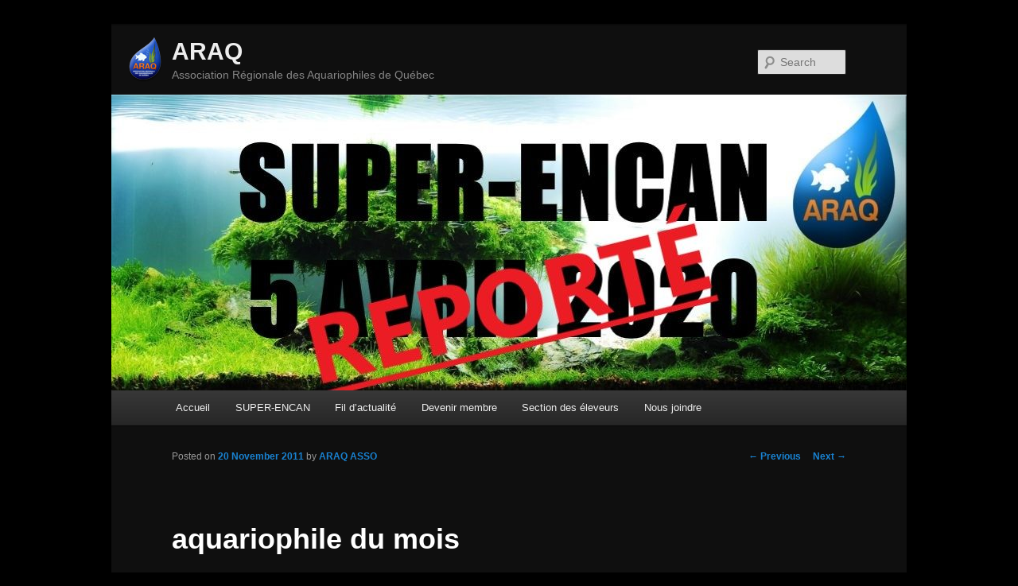

--- FILE ---
content_type: text/html; charset=UTF-8
request_url: http://araq.org/aquariophile-du-mois/
body_size: 23955
content:
<!DOCTYPE html>
<!--[if IE 6]>
<html id="ie6" lang="en-US">
<![endif]-->
<!--[if IE 7]>
<html id="ie7" lang="en-US">
<![endif]-->
<!--[if IE 8]>
<html id="ie8" lang="en-US">
<![endif]-->
<!--[if !(IE 6) | !(IE 7) | !(IE 8)  ]><!-->
<html lang="en-US">
<!--<![endif]-->
<head>
<meta charset="UTF-8" />
<meta name="viewport" content="width=device-width; initial-scale=1.0">
<link rel="shortcut icon" type="image/x-icon" href="/favicon.ico" />
<title>aquariophile du mois  | ARAQ</title>
<link rel="profile" href="http://gmpg.org/xfn/11" />
<link rel="stylesheet" type="text/css" media="all" href="http://araq.org/wp-content/themes/twentyeleven-child-theme/style.css" />
<link rel="pingback" href="http://araq.org/xmlrpc.php" />
<!--[if lt IE 9]>
<script src="http://araq.org/wp-content/themes/twentyeleven/js/html5.js" type="text/javascript"></script>
<![endif]-->
<meta name='robots' content='max-image-preview:large' />
<link rel='dns-prefetch' href='//maxcdn.bootstrapcdn.com' />
<link rel='dns-prefetch' href='//s.w.org' />
<link rel="alternate" type="application/rss+xml" title="ARAQ &raquo; Feed" href="http://araq.org/feed/" />
<link rel="alternate" type="application/rss+xml" title="ARAQ &raquo; Comments Feed" href="http://araq.org/comments/feed/" />
<link rel="alternate" type="application/rss+xml" title="ARAQ &raquo; aquariophile du mois Comments Feed" href="http://araq.org/aquariophile-du-mois/feed/" />
		<script type="text/javascript">
			window._wpemojiSettings = {"baseUrl":"https:\/\/s.w.org\/images\/core\/emoji\/13.1.0\/72x72\/","ext":".png","svgUrl":"https:\/\/s.w.org\/images\/core\/emoji\/13.1.0\/svg\/","svgExt":".svg","source":{"concatemoji":"http:\/\/araq.org\/wp-includes\/js\/wp-emoji-release.min.js?ver=ef3273126ec67d4f8d29ef32ef46d134"}};
			!function(e,a,t){var n,r,o,i=a.createElement("canvas"),p=i.getContext&&i.getContext("2d");function s(e,t){var a=String.fromCharCode;p.clearRect(0,0,i.width,i.height),p.fillText(a.apply(this,e),0,0);e=i.toDataURL();return p.clearRect(0,0,i.width,i.height),p.fillText(a.apply(this,t),0,0),e===i.toDataURL()}function c(e){var t=a.createElement("script");t.src=e,t.defer=t.type="text/javascript",a.getElementsByTagName("head")[0].appendChild(t)}for(o=Array("flag","emoji"),t.supports={everything:!0,everythingExceptFlag:!0},r=0;r<o.length;r++)t.supports[o[r]]=function(e){if(!p||!p.fillText)return!1;switch(p.textBaseline="top",p.font="600 32px Arial",e){case"flag":return s([127987,65039,8205,9895,65039],[127987,65039,8203,9895,65039])?!1:!s([55356,56826,55356,56819],[55356,56826,8203,55356,56819])&&!s([55356,57332,56128,56423,56128,56418,56128,56421,56128,56430,56128,56423,56128,56447],[55356,57332,8203,56128,56423,8203,56128,56418,8203,56128,56421,8203,56128,56430,8203,56128,56423,8203,56128,56447]);case"emoji":return!s([10084,65039,8205,55357,56613],[10084,65039,8203,55357,56613])}return!1}(o[r]),t.supports.everything=t.supports.everything&&t.supports[o[r]],"flag"!==o[r]&&(t.supports.everythingExceptFlag=t.supports.everythingExceptFlag&&t.supports[o[r]]);t.supports.everythingExceptFlag=t.supports.everythingExceptFlag&&!t.supports.flag,t.DOMReady=!1,t.readyCallback=function(){t.DOMReady=!0},t.supports.everything||(n=function(){t.readyCallback()},a.addEventListener?(a.addEventListener("DOMContentLoaded",n,!1),e.addEventListener("load",n,!1)):(e.attachEvent("onload",n),a.attachEvent("onreadystatechange",function(){"complete"===a.readyState&&t.readyCallback()})),(n=t.source||{}).concatemoji?c(n.concatemoji):n.wpemoji&&n.twemoji&&(c(n.twemoji),c(n.wpemoji)))}(window,document,window._wpemojiSettings);
		</script>
		<style type="text/css">
img.wp-smiley,
img.emoji {
	display: inline !important;
	border: none !important;
	box-shadow: none !important;
	height: 1em !important;
	width: 1em !important;
	margin: 0 .07em !important;
	vertical-align: -0.1em !important;
	background: none !important;
	padding: 0 !important;
}
</style>
	<link rel='stylesheet' id='wp-block-library-css'  href='http://araq.org/wp-includes/css/dist/block-library/style.min.css?ver=ef3273126ec67d4f8d29ef32ef46d134' type='text/css' media='all' />
<style id='wp-block-library-theme-inline-css' type='text/css'>
#start-resizable-editor-section{display:none}.wp-block-audio figcaption{color:#555;font-size:13px;text-align:center}.is-dark-theme .wp-block-audio figcaption{color:hsla(0,0%,100%,.65)}.wp-block-code{font-family:Menlo,Consolas,monaco,monospace;color:#1e1e1e;padding:.8em 1em;border:1px solid #ddd;border-radius:4px}.wp-block-embed figcaption{color:#555;font-size:13px;text-align:center}.is-dark-theme .wp-block-embed figcaption{color:hsla(0,0%,100%,.65)}.blocks-gallery-caption{color:#555;font-size:13px;text-align:center}.is-dark-theme .blocks-gallery-caption{color:hsla(0,0%,100%,.65)}.wp-block-image figcaption{color:#555;font-size:13px;text-align:center}.is-dark-theme .wp-block-image figcaption{color:hsla(0,0%,100%,.65)}.wp-block-pullquote{border-top:4px solid;border-bottom:4px solid;margin-bottom:1.75em;color:currentColor}.wp-block-pullquote__citation,.wp-block-pullquote cite,.wp-block-pullquote footer{color:currentColor;text-transform:uppercase;font-size:.8125em;font-style:normal}.wp-block-quote{border-left:.25em solid;margin:0 0 1.75em;padding-left:1em}.wp-block-quote cite,.wp-block-quote footer{color:currentColor;font-size:.8125em;position:relative;font-style:normal}.wp-block-quote.has-text-align-right{border-left:none;border-right:.25em solid;padding-left:0;padding-right:1em}.wp-block-quote.has-text-align-center{border:none;padding-left:0}.wp-block-quote.is-large,.wp-block-quote.is-style-large{border:none}.wp-block-search .wp-block-search__label{font-weight:700}.wp-block-group.has-background{padding:1.25em 2.375em;margin-top:0;margin-bottom:0}.wp-block-separator{border:none;border-bottom:2px solid;margin-left:auto;margin-right:auto;opacity:.4}.wp-block-separator:not(.is-style-wide):not(.is-style-dots){width:100px}.wp-block-separator.has-background:not(.is-style-dots){border-bottom:none;height:1px}.wp-block-separator.has-background:not(.is-style-wide):not(.is-style-dots){height:2px}.wp-block-table thead{border-bottom:3px solid}.wp-block-table tfoot{border-top:3px solid}.wp-block-table td,.wp-block-table th{padding:.5em;border:1px solid;word-break:normal}.wp-block-table figcaption{color:#555;font-size:13px;text-align:center}.is-dark-theme .wp-block-table figcaption{color:hsla(0,0%,100%,.65)}.wp-block-video figcaption{color:#555;font-size:13px;text-align:center}.is-dark-theme .wp-block-video figcaption{color:hsla(0,0%,100%,.65)}.wp-block-template-part.has-background{padding:1.25em 2.375em;margin-top:0;margin-bottom:0}#end-resizable-editor-section{display:none}
</style>
<link rel='stylesheet' id='cff-css'  href='http://araq.org/wp-content/plugins/custom-facebook-feed/assets/css/cff-style.min.css?ver=4.3.4' type='text/css' media='all' />
<link rel='stylesheet' id='sb-font-awesome-css'  href='https://maxcdn.bootstrapcdn.com/font-awesome/4.7.0/css/font-awesome.min.css?ver=ef3273126ec67d4f8d29ef32ef46d134' type='text/css' media='all' />
<link rel='stylesheet' id='twentyeleven-block-style-css'  href='http://araq.org/wp-content/themes/twentyeleven/blocks.css?ver=20190102' type='text/css' media='all' />
<link rel='stylesheet' id='dark-css'  href='http://araq.org/wp-content/themes/twentyeleven/colors/dark.css?ver=20190404' type='text/css' media='all' />
<link rel='stylesheet' id='forget-about-shortcode-buttons-css'  href='http://araq.org/wp-content/plugins/forget-about-shortcode-buttons/public/css/button-styles.css?ver=2.1.3' type='text/css' media='all' />
<script type='text/javascript' src='http://araq.org/wp-includes/js/jquery/jquery.min.js?ver=3.6.0' id='jquery-core-js'></script>
<script type='text/javascript' src='http://araq.org/wp-includes/js/jquery/jquery-migrate.min.js?ver=3.3.2' id='jquery-migrate-js'></script>
<link rel="https://api.w.org/" href="http://araq.org/wp-json/" /><link rel="alternate" type="application/json" href="http://araq.org/wp-json/wp/v2/posts/170" /><link rel="EditURI" type="application/rsd+xml" title="RSD" href="http://araq.org/xmlrpc.php?rsd" />
<link rel="wlwmanifest" type="application/wlwmanifest+xml" href="http://araq.org/wp-includes/wlwmanifest.xml" /> 
<link rel="canonical" href="http://araq.org/aquariophile-du-mois/" />
<link rel='shortlink' href='http://araq.org/?p=170' />
<link rel="alternate" type="application/json+oembed" href="http://araq.org/wp-json/oembed/1.0/embed?url=http%3A%2F%2Faraq.org%2Faquariophile-du-mois%2F" />
<link rel="alternate" type="text/xml+oembed" href="http://araq.org/wp-json/oembed/1.0/embed?url=http%3A%2F%2Faraq.org%2Faquariophile-du-mois%2F&#038;format=xml" />
		<script type="text/javascript">
			var _statcounter = _statcounter || [];
			_statcounter.push({"tags": {"author": "ARAQ"}});
		</script>
		<style type="text/css" id="custom-background-css">
body.custom-background { background-color: #000000; }
</style>
	<link rel="icon" href="http://araq.org/wp-content/uploads/2020/03/cropped-logo-araq-transparent-32x32.png" sizes="32x32" />
<link rel="icon" href="http://araq.org/wp-content/uploads/2020/03/cropped-logo-araq-transparent-192x192.png" sizes="192x192" />
<link rel="apple-touch-icon" href="http://araq.org/wp-content/uploads/2020/03/cropped-logo-araq-transparent-180x180.png" />
<meta name="msapplication-TileImage" content="http://araq.org/wp-content/uploads/2020/03/cropped-logo-araq-transparent-270x270.png" />

<script type="text/javascript">

  var _gaq = _gaq || [];
  _gaq.push(['_setAccount', 'UA-36044131-1']);
  _gaq.push(['_trackPageview']);

  (function() {
    var ga = document.createElement('script'); ga.type = 'text/javascript'; ga.async = true;
    ga.src = ('https:' == document.location.protocol ? 'https://ssl' : 'http://www') + '.google-analytics.com/ga.js';
    var s = document.getElementsByTagName('script')[0]; s.parentNode.insertBefore(ga, s);
  })();

</script>
<script type="text/javascript" src="https://ajax.googleapis.com/ajax/libs/jquery/1.6.1/jquery.min.js" ></script>
<script type="text/javascript" async src="/wp-content/themes/twentyeleven-child-theme/js/scrolltopcontrol.js"></script>

</head>

<body class="post-template-default single single-post postid-170 single-format-standard custom-background wp-embed-responsive singular two-column right-sidebar">

<div id="page" class="hfeed">
<!--<img class="logo-araq" src="/wp-content/themes/twentyeleven-child-theme/images/up-button.png" width="56" height="56" alt="ARAQ" />-->
	<header id="branding" role="banner">
    <a name="top"></a>
   
			<hgroup>
             <img src="/wp-content/themes/twentyeleven-child-theme/images/up-button.png" style="width:56px; height:56px" id="logo" />
				<h1 id="site-title"><span><a href="http://araq.org/" title="ARAQ" rel="home">ARAQ</a></span></h1>
				<h2 id="site-description">Association Régionale des Aquariophiles de Québec</h2>
             
            </hgroup>

						<a href="http://araq.org/">
									<img src="http://araq.org/wp-content/uploads/2020/03/cropped-SUPERENCANBANNERREPORTE.jpg" width="1000" height="372" alt="" class="logo-header" />
							</a>
			
								<form method="get" id="searchform" action="http://araq.org/">
		<label for="s" class="assistive-text">Search</label>
		<input type="text" class="field" name="s" id="s" placeholder="Search" />
		<input type="submit" class="submit" name="submit" id="searchsubmit" value="Search" />
	</form>
			
			<nav id="access" role="navigation">
            
				<h3 class="assistive-text">Main menu</h3>
								<div class="skip-link"><a class="assistive-text" href="#content" title="Skip to primary content">Skip to primary content</a></div>
				<div class="skip-link"><a class="assistive-text" href="#secondary" title="Skip to secondary content">Skip to secondary content</a></div>
								<div class="menu-araq-2017-03-30-container"><ul id="menu-araq-2017-03-30" class="menu"><li id="menu-item-1649" class="menu-item menu-item-type-post_type menu-item-object-page menu-item-home menu-item-1649"><a href="http://araq.org/">Accueil</a></li>
<li id="menu-item-25027" class="menu-item menu-item-type-post_type menu-item-object-page menu-item-25027"><a href="http://araq.org/super-encan-2020-bientot/">SUPER-ENCAN</a></li>
<li id="menu-item-2986" class="menu-item menu-item-type-post_type menu-item-object-page menu-item-2986"><a href="http://araq.org/facebook_feed/">Fil d&#8217;actualité</a></li>
<li id="menu-item-1643" class="menu-item menu-item-type-post_type menu-item-object-page menu-item-1643"><a href="http://araq.org/association/devenir-membre/">Devenir membre</a></li>
<li id="menu-item-1645" class="menu-item menu-item-type-post_type menu-item-object-page menu-item-has-children menu-item-1645"><a href="http://araq.org/section-des-eleveurs/">Section des éleveurs</a>
<ul class="sub-menu">
	<li id="menu-item-1808" class="menu-item menu-item-type-post_type menu-item-object-page menu-item-1808"><a href="http://araq.org/section-des-eleveurs/guides-des-eleveurs/">Guide des éleveurs</a></li>
</ul>
</li>
<li id="menu-item-1644" class="menu-item menu-item-type-post_type menu-item-object-page menu-item-has-children menu-item-1644"><a href="http://araq.org/association/nous-joindre/">Nous joindre</a>
<ul class="sub-menu">
	<li id="menu-item-2641" class="menu-item menu-item-type-post_type menu-item-object-page menu-item-2641"><a href="http://araq.org/partenaires/">Partenaires</a></li>
</ul>
</li>
</ul></div>			</nav><!-- #access -->
	</header><!-- #branding -->


	<div id="main">
		<div id="primary">
			<div id="content" role="main">

				
					<nav id="nav-single">
						<h3 class="assistive-text">Post navigation</h3>
						<span class="nav-previous"><a href="http://araq.org/un-vent-de-fraicheur/" rel="prev"><span class="meta-nav">&larr;</span> Previous</a></span>
						<span class="nav-next"><a href="http://araq.org/reunion-de-laraq-12-decembre-2011/" rel="next">Next <span class="meta-nav">&rarr;</span></a></span>
					</nav><!-- #nav-single -->

					
<article id="post-170" class="post-170 post type-post status-publish format-standard hentry category-activites tag-aquariophile-du-mois">
	<header class="entry-header">
		<h1 class="entry-title">aquariophile du mois</h1>

				<div class="entry-meta">
			<span class="sep">Posted on </span><a href="http://araq.org/aquariophile-du-mois/" title="2 h 34 min" rel="bookmark"><time class="entry-date" datetime="2011-11-20T02:34:32-05:00">20 November 2011</time></a><span class="by-author"> <span class="sep"> by </span> <span class="author vcard"><a class="url fn n" href="http://araq.org/author/araq/" title="View all posts by ARAQ ASSO" rel="author">ARAQ ASSO</a></span></span>		</div><!-- .entry-meta -->
			</header><!-- .entry-header -->

	<div class="entry-content">
		<p>Ne manquez pas ce dimanche 20 novembre le rendez-vous de notre aquariophile du mois soit Gino qui nous présente ses poissons, environ une vingtaine de sorte, en plus de les offrir à ceux qu&#8217;ils veulent en acheter étant donné qu&#8217;il doit s&#8217;absenter un certain temps. L&#8217;activité a lieu entre 13h00 et 17h00 au 2630 rue de la Corolle Lac St-Charles G3G 0A5. Belle activité pour une journée qui s&#8217;annonce pluvieuse. Ne vous gênez pas pour confirmer votre présence</p>
			</div><!-- .entry-content -->

	<footer class="entry-meta">
		This entry was posted in <a href="http://araq.org/category/activites/" rel="category tag">Conférences</a> and tagged <a href="http://araq.org/tag/aquariophile-du-mois/" rel="tag">aquariophile du mois</a> by <a href="http://araq.org/author/araq/">ARAQ ASSO</a>. Bookmark the <a href="http://araq.org/aquariophile-du-mois/" title="Permalink to aquariophile du mois" rel="bookmark">permalink</a>.
		
			</footer><!-- .entry-meta -->
</article><!-- #post-170 -->

						<div id="comments">
	
	
			<h2 id="comments-title">
			2 thoughts on &ldquo;<span>aquariophile du mois</span>&rdquo;		</h2>

		
		<ol class="commentlist">
					<li class="comment even thread-even depth-1" id="li-comment-4">
		<article id="comment-4" class="comment">
			<footer class="comment-meta">
				<div class="comment-author vcard">
					<img alt='' src='http://1.gravatar.com/avatar/1e9f61b8546f928e927f493de71f0ff4?s=68&#038;d=mm&#038;r=g' srcset='http://1.gravatar.com/avatar/1e9f61b8546f928e927f493de71f0ff4?s=136&#038;d=mm&#038;r=g 2x' class='avatar avatar-68 photo' height='68' width='68' loading='lazy'/><span class="fn">Michel Paquin</span> on <a href="http://araq.org/aquariophile-du-mois/#comment-4"><time datetime="2011-11-27T07:53:50-05:00">27 November 2011 at 7 h 53 min</time></a> <span class="says">said:</span>
										</div><!-- .comment-author .vcard -->

					
					
				</footer>

				<div class="comment-content"><p>Je ne suis pas membre mais auparavant je pouvais voir les dates des encans et maintenant je ne les vois plus.</p>
<p>Alors nous n&#8217;avons plus accès ?</p>
</div>

				<div class="reply">
									</div><!-- .reply -->
			</article><!-- #comment-## -->

				</li><!-- #comment-## -->
		<li class="comment odd alt thread-odd thread-alt depth-1" id="li-comment-5">
		<article id="comment-5" class="comment">
			<footer class="comment-meta">
				<div class="comment-author vcard">
					<img alt='' src='http://0.gravatar.com/avatar/f955e76e0d8ae199ea63e902357af3c8?s=68&#038;d=mm&#038;r=g' srcset='http://0.gravatar.com/avatar/f955e76e0d8ae199ea63e902357af3c8?s=136&#038;d=mm&#038;r=g 2x' class='avatar avatar-68 photo' height='68' width='68' loading='lazy'/><span class="fn">David</span> on <a href="http://araq.org/aquariophile-du-mois/#comment-5"><time datetime="2011-11-27T21:04:55-05:00">27 November 2011 at 21 h 04 min</time></a> <span class="says">said:</span>
										</div><!-- .comment-author .vcard -->

					
					
				</footer>

				<div class="comment-content"><p>Bonjour. Vous êtes a la bonne place, la prochaine rencontre sera annoncé sous peu.</p>
</div>

				<div class="reply">
									</div><!-- .reply -->
			</article><!-- #comment-## -->

				</li><!-- #comment-## -->
		</ol>

		
				<p class="nocomments">Comments are closed.</p>
		
	
	
</div><!-- #comments -->

				
			</div><!-- #content -->
		</div><!-- #primary -->


	</div><!-- #main -->

	<footer id="colophon" role="contentinfo">

			
<div id="supplementary" class="one">
	
	
		<div id="third" class="widget-area" role="complementary">
		<aside id="pages-3" class="widget widget_pages"><h3 class="widget-title">Plan du site</h3>
			<ul>
				<li class="page_item page-item-3056"><a href="http://araq.org/enregistrement-super-encan-2019/">#3056 (no title)</a></li>
<li class="page_item page-item-5"><a href="http://araq.org/">Accueil</a></li>
<li class="page_item page-item-1854 page_item_has_children"><a href="http://araq.org/activites/">Activités</a>
<ul class='children'>
	<li class="page_item page-item-1828"><a href="http://araq.org/activites/encan-et-encan-thematique/">Encan et encan thématique</a></li>
	<li class="page_item page-item-1857"><a href="http://araq.org/activites/super-encan/">Super Encan</a></li>
</ul>
</li>
<li class="page_item page-item-58 page_item_has_children"><a href="http://araq.org/association/">Association</a>
<ul class='children'>
	<li class="page_item page-item-1273"><a href="http://araq.org/association/calendrier/">Calendrier</a></li>
	<li class="page_item page-item-63"><a href="http://araq.org/association/devenir-membre/">Devenir membre</a></li>
	<li class="page_item page-item-12"><a href="http://araq.org/association/nous-joindre/">Nous joindre</a></li>
</ul>
</li>
<li class="page_item page-item-2996"><a href="http://araq.org/conferences/">Conférences</a></li>
<li class="page_item page-item-2435"><a href="http://araq.org/enregistrement-reproduction/">Enregistrement d&#8217;une reproduction en ligne</a></li>
<li class="page_item page-item-2466"><a href="http://araq.org/enregistrement-des-lots-pour-lencan-mensuel/">Enregistrement des lots pour l&#8217;encan mensuel</a></li>
<li class="page_item page-item-2982"><a href="http://araq.org/facebook_feed/">Fil d&#8217;actualité Facebook</a></li>
<li class="page_item page-item-3049"><a href="http://araq.org/formulaires/">Formulaire mensuel</a></li>
<li class="page_item page-item-2420"><a href="http://araq.org/info-lettre/">Info-lettre</a></li>
<li class="page_item page-item-25057"><a href="http://araq.org/inscription-a-linfo-lettre/">Inscription à l&#8217;info-lettre</a></li>
<li class="page_item page-item-3065"><a href="http://araq.org/encan2019/">Liste de lots du Super-Encan 2019</a></li>
<li class="page_item page-item-3069"><a href="http://araq.org/liste2019/">Liste des lots &#8211; Super-Encan 2020</a></li>
<li class="page_item page-item-3006"><a href="http://araq.org/logadmin/">LOGADMIN</a></li>
<li class="page_item page-item-270 page_item_has_children"><a href="http://araq.org/medias/">Médias</a>
<ul class='children'>
	<li class="page_item page-item-1798"><a href="http://araq.org/medias/fichiers-2/">Fichiers</a></li>
	<li class="page_item page-item-273"><a href="http://araq.org/medias/galerie/">Galerie</a></li>
</ul>
</li>
<li class="page_item page-item-2636"><a href="http://araq.org/partenaires/">Partenaires</a></li>
<li class="page_item page-item-2108"><a href="http://araq.org/photos/">Photos</a></li>
<li class="page_item page-item-14 page_item_has_children"><a href="http://araq.org/section-des-eleveurs/">Section des éleveurs</a>
<ul class='children'>
	<li class="page_item page-item-1789"><a href="http://araq.org/section-des-eleveurs/classement-des-eleveurs/">Classement des Éleveurs</a></li>
	<li class="page_item page-item-1349"><a href="http://araq.org/section-des-eleveurs/davidbarbeau/">David Barbeau</a></li>
	<li class="page_item page-item-1762"><a href="http://araq.org/section-des-eleveurs/guides-des-eleveurs/">Guide des éleveurs</a></li>
	<li class="page_item page-item-1782"><a href="http://araq.org/section-des-eleveurs/reproduction-du-mois-et-archives/">Reproduction du mois et Archives</a></li>
</ul>
</li>
<li class="page_item page-item-2438"><a href="http://araq.org/statsvisiteurs/">Statistiques des visiteurs</a></li>
<li class="page_item page-item-2990"><a href="http://araq.org/super-encan-2018/">Super Encan 2018</a></li>
<li class="page_item page-item-25025"><a href="http://araq.org/super-encan-2020-bientot/">SUPER-ENCAN</a></li>
			</ul>

			</aside>	</div><!-- #third .widget-area -->
	</div><!-- #supplementary -->

			<div id="site-generator">
												<a href="https://wordpress.org/" class="imprint" title="Semantic Personal Publishing Platform">
					Proudly powered by WordPress				</a>
			</div>
	</footer><!-- #colophon -->
</div><!-- #page -->

<!-- Custom Facebook Feed JS -->
<script type="text/javascript">var cffajaxurl = "http://araq.org/wp-admin/admin-ajax.php";
var cfflinkhashtags = "true";
</script>
		<!-- Start of StatCounter Code -->
		<script>
			<!--
			var sc_project=11667660;
			var sc_security="59683557";
			var sc_invisible=1;
		</script>
        <script type="text/javascript" src="https://www.statcounter.com/counter/counter.js" async></script>
		<noscript><div class="statcounter"><a title="web analytics" href="https://statcounter.com/"><img class="statcounter" src="https://c.statcounter.com/11667660/0/59683557/1/" alt="web analytics" /></a></div></noscript>
		<!-- End of StatCounter Code -->
		<script type='text/javascript' src='http://araq.org/wp-includes/js/comment-reply.min.js?ver=ef3273126ec67d4f8d29ef32ef46d134' id='comment-reply-js'></script>
<script type='text/javascript' src='http://araq.org/wp-content/plugins/custom-facebook-feed/assets/js/cff-scripts.min.js?ver=4.3.4' id='cffscripts-js'></script>
<script type='text/javascript' src='http://araq.org/wp-includes/js/wp-embed.min.js?ver=ef3273126ec67d4f8d29ef32ef46d134' id='wp-embed-js'></script>

</body>
</html>


--- FILE ---
content_type: text/css
request_url: http://araq.org/wp-content/themes/twentyeleven-child-theme/style.css
body_size: 2346
content:
/*
Theme Name:     Twenty Eleven Child
Theme URI:      http://araq.org/
Description:    Child theme for the Twenty Eleven theme 
Author:         David Barbeau
Author URI:     http://davidbarbeau.com/
Template:       twentyeleven
Version:        1.0
*/

/* =Reset default browser CSS. Based on work by Eric Meyer: http://meyerweb.com/eric/tools/css/reset/index.html
-------------------------------------------------------------- */

@import url("../twentyeleven/style.css");
/*@import url("../twentyeleven/rtl.css");*/

/* =class
----------------------------------------------- */

iframe body{ width:100%;}

.singular .entry-header,
.singular .entry-content,
.singular footer.entry-meta,
.singular #comments-title {
	margin: 0 auto;
	width: 100%; /*68.9%*/
}

.logo-header{ float:left;}

#site-generator{display:none;}
#branding{border-top: 0px solid #BBB;}

#site-description{ color:#000; margin: 0 15px 1em 0;}

#site-title {
margin-right: 270px;
padding: 1em 0 0;}

/*input#s{
-webkit-box-shadow: 0px 4px 4px rgba(50, 50, 50, 0.5);
-moz-box-shadow:    0px 4px 4px rgba(50, 50, 50, 0.5);
box-shadow:         0px 4px 4px rgba(50, 50, 50, 0.5); 
background-color:white;}*/

hgroup {-moz-border-radius-topleft: 5px;
-webkit-border-top-left-radius: 5px;
 border-top-left-radius: 5px;
-moz-border-radius-topright: 5px;
-webkit-border-top-right-radius: 5px;
border-top-right-radius: 5px;
-moz-border-radius-bottomright: 30px;
-webkit-border-bottom-right-radius: 30px;
border-bottom-right-radius: 30px;
-moz-border-radius-bottomleft: 30px;
-webkit-border-bottom-left-radius: 30px;
border-bottom-left-radius: 30px;

padding-left:0px;

}


#branding #searchform {top:2em;}

.singular.page .hentry {
padding: 1em 0 0;
}
aside.widget.widget_pages{ display:none; text-align:center;}

.logo-araq{ position:absolute; z-index:-10; top:15px; left:173px;}

#topcontrol{ z-index:500;}

#page{ position:relative;}

#respond{display:none;}

/*@media only screen and (min-device-width: 768px) and (max-device-width: 1024px
*/

#logo{position:absolute; left:15px; top:15px;}


@media screen and (max-width: 1000px)
{
aside.widget.widget_pages{ display:block; text-align:center;}
aside.widget.widget_pages li{ list-style-type:none;}


header form{margin-top: -10px;}

#access li {
float: left;
position: relative;
width: 100%;
text-align: center;
font-size: 16px;
}
}